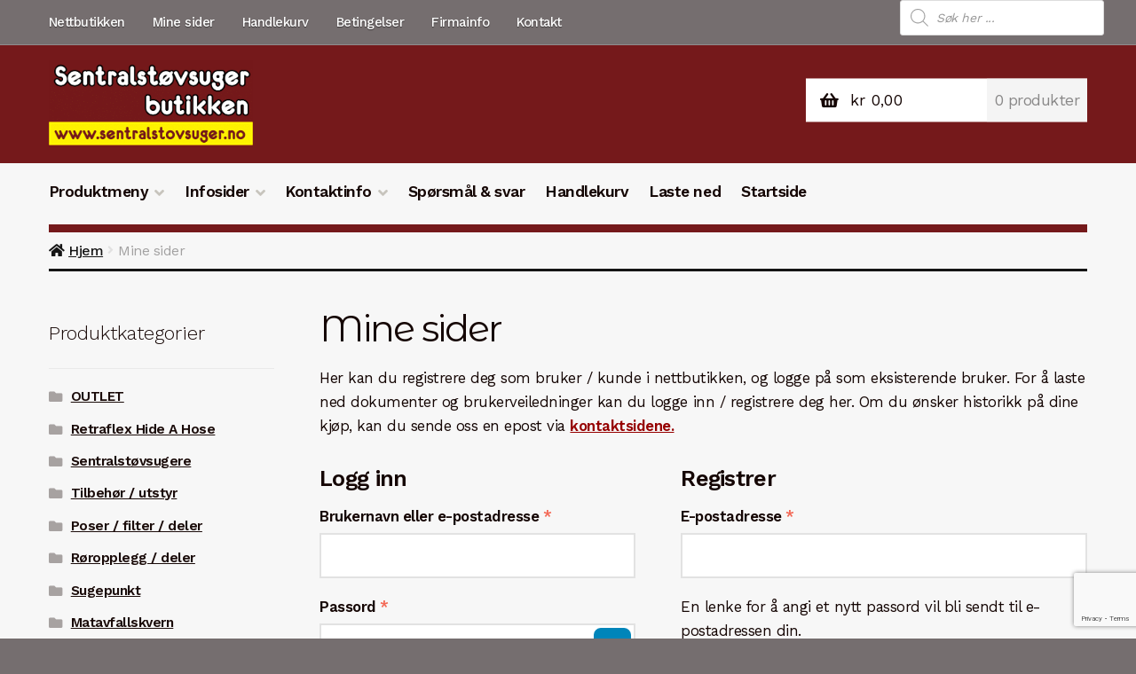

--- FILE ---
content_type: text/html; charset=utf-8
request_url: https://www.google.com/recaptcha/api2/anchor?ar=1&k=6LejwwMqAAAAAMLSv3mJlMIG7b4RFJ-sWZA6k8_g&co=aHR0cHM6Ly93d3cuc2VudHJhbHN0b3ZzdWdlci5ubzo0NDM.&hl=en&v=PoyoqOPhxBO7pBk68S4YbpHZ&size=invisible&anchor-ms=20000&execute-ms=30000&cb=6e1849d4625
body_size: 48914
content:
<!DOCTYPE HTML><html dir="ltr" lang="en"><head><meta http-equiv="Content-Type" content="text/html; charset=UTF-8">
<meta http-equiv="X-UA-Compatible" content="IE=edge">
<title>reCAPTCHA</title>
<style type="text/css">
/* cyrillic-ext */
@font-face {
  font-family: 'Roboto';
  font-style: normal;
  font-weight: 400;
  font-stretch: 100%;
  src: url(//fonts.gstatic.com/s/roboto/v48/KFO7CnqEu92Fr1ME7kSn66aGLdTylUAMa3GUBHMdazTgWw.woff2) format('woff2');
  unicode-range: U+0460-052F, U+1C80-1C8A, U+20B4, U+2DE0-2DFF, U+A640-A69F, U+FE2E-FE2F;
}
/* cyrillic */
@font-face {
  font-family: 'Roboto';
  font-style: normal;
  font-weight: 400;
  font-stretch: 100%;
  src: url(//fonts.gstatic.com/s/roboto/v48/KFO7CnqEu92Fr1ME7kSn66aGLdTylUAMa3iUBHMdazTgWw.woff2) format('woff2');
  unicode-range: U+0301, U+0400-045F, U+0490-0491, U+04B0-04B1, U+2116;
}
/* greek-ext */
@font-face {
  font-family: 'Roboto';
  font-style: normal;
  font-weight: 400;
  font-stretch: 100%;
  src: url(//fonts.gstatic.com/s/roboto/v48/KFO7CnqEu92Fr1ME7kSn66aGLdTylUAMa3CUBHMdazTgWw.woff2) format('woff2');
  unicode-range: U+1F00-1FFF;
}
/* greek */
@font-face {
  font-family: 'Roboto';
  font-style: normal;
  font-weight: 400;
  font-stretch: 100%;
  src: url(//fonts.gstatic.com/s/roboto/v48/KFO7CnqEu92Fr1ME7kSn66aGLdTylUAMa3-UBHMdazTgWw.woff2) format('woff2');
  unicode-range: U+0370-0377, U+037A-037F, U+0384-038A, U+038C, U+038E-03A1, U+03A3-03FF;
}
/* math */
@font-face {
  font-family: 'Roboto';
  font-style: normal;
  font-weight: 400;
  font-stretch: 100%;
  src: url(//fonts.gstatic.com/s/roboto/v48/KFO7CnqEu92Fr1ME7kSn66aGLdTylUAMawCUBHMdazTgWw.woff2) format('woff2');
  unicode-range: U+0302-0303, U+0305, U+0307-0308, U+0310, U+0312, U+0315, U+031A, U+0326-0327, U+032C, U+032F-0330, U+0332-0333, U+0338, U+033A, U+0346, U+034D, U+0391-03A1, U+03A3-03A9, U+03B1-03C9, U+03D1, U+03D5-03D6, U+03F0-03F1, U+03F4-03F5, U+2016-2017, U+2034-2038, U+203C, U+2040, U+2043, U+2047, U+2050, U+2057, U+205F, U+2070-2071, U+2074-208E, U+2090-209C, U+20D0-20DC, U+20E1, U+20E5-20EF, U+2100-2112, U+2114-2115, U+2117-2121, U+2123-214F, U+2190, U+2192, U+2194-21AE, U+21B0-21E5, U+21F1-21F2, U+21F4-2211, U+2213-2214, U+2216-22FF, U+2308-230B, U+2310, U+2319, U+231C-2321, U+2336-237A, U+237C, U+2395, U+239B-23B7, U+23D0, U+23DC-23E1, U+2474-2475, U+25AF, U+25B3, U+25B7, U+25BD, U+25C1, U+25CA, U+25CC, U+25FB, U+266D-266F, U+27C0-27FF, U+2900-2AFF, U+2B0E-2B11, U+2B30-2B4C, U+2BFE, U+3030, U+FF5B, U+FF5D, U+1D400-1D7FF, U+1EE00-1EEFF;
}
/* symbols */
@font-face {
  font-family: 'Roboto';
  font-style: normal;
  font-weight: 400;
  font-stretch: 100%;
  src: url(//fonts.gstatic.com/s/roboto/v48/KFO7CnqEu92Fr1ME7kSn66aGLdTylUAMaxKUBHMdazTgWw.woff2) format('woff2');
  unicode-range: U+0001-000C, U+000E-001F, U+007F-009F, U+20DD-20E0, U+20E2-20E4, U+2150-218F, U+2190, U+2192, U+2194-2199, U+21AF, U+21E6-21F0, U+21F3, U+2218-2219, U+2299, U+22C4-22C6, U+2300-243F, U+2440-244A, U+2460-24FF, U+25A0-27BF, U+2800-28FF, U+2921-2922, U+2981, U+29BF, U+29EB, U+2B00-2BFF, U+4DC0-4DFF, U+FFF9-FFFB, U+10140-1018E, U+10190-1019C, U+101A0, U+101D0-101FD, U+102E0-102FB, U+10E60-10E7E, U+1D2C0-1D2D3, U+1D2E0-1D37F, U+1F000-1F0FF, U+1F100-1F1AD, U+1F1E6-1F1FF, U+1F30D-1F30F, U+1F315, U+1F31C, U+1F31E, U+1F320-1F32C, U+1F336, U+1F378, U+1F37D, U+1F382, U+1F393-1F39F, U+1F3A7-1F3A8, U+1F3AC-1F3AF, U+1F3C2, U+1F3C4-1F3C6, U+1F3CA-1F3CE, U+1F3D4-1F3E0, U+1F3ED, U+1F3F1-1F3F3, U+1F3F5-1F3F7, U+1F408, U+1F415, U+1F41F, U+1F426, U+1F43F, U+1F441-1F442, U+1F444, U+1F446-1F449, U+1F44C-1F44E, U+1F453, U+1F46A, U+1F47D, U+1F4A3, U+1F4B0, U+1F4B3, U+1F4B9, U+1F4BB, U+1F4BF, U+1F4C8-1F4CB, U+1F4D6, U+1F4DA, U+1F4DF, U+1F4E3-1F4E6, U+1F4EA-1F4ED, U+1F4F7, U+1F4F9-1F4FB, U+1F4FD-1F4FE, U+1F503, U+1F507-1F50B, U+1F50D, U+1F512-1F513, U+1F53E-1F54A, U+1F54F-1F5FA, U+1F610, U+1F650-1F67F, U+1F687, U+1F68D, U+1F691, U+1F694, U+1F698, U+1F6AD, U+1F6B2, U+1F6B9-1F6BA, U+1F6BC, U+1F6C6-1F6CF, U+1F6D3-1F6D7, U+1F6E0-1F6EA, U+1F6F0-1F6F3, U+1F6F7-1F6FC, U+1F700-1F7FF, U+1F800-1F80B, U+1F810-1F847, U+1F850-1F859, U+1F860-1F887, U+1F890-1F8AD, U+1F8B0-1F8BB, U+1F8C0-1F8C1, U+1F900-1F90B, U+1F93B, U+1F946, U+1F984, U+1F996, U+1F9E9, U+1FA00-1FA6F, U+1FA70-1FA7C, U+1FA80-1FA89, U+1FA8F-1FAC6, U+1FACE-1FADC, U+1FADF-1FAE9, U+1FAF0-1FAF8, U+1FB00-1FBFF;
}
/* vietnamese */
@font-face {
  font-family: 'Roboto';
  font-style: normal;
  font-weight: 400;
  font-stretch: 100%;
  src: url(//fonts.gstatic.com/s/roboto/v48/KFO7CnqEu92Fr1ME7kSn66aGLdTylUAMa3OUBHMdazTgWw.woff2) format('woff2');
  unicode-range: U+0102-0103, U+0110-0111, U+0128-0129, U+0168-0169, U+01A0-01A1, U+01AF-01B0, U+0300-0301, U+0303-0304, U+0308-0309, U+0323, U+0329, U+1EA0-1EF9, U+20AB;
}
/* latin-ext */
@font-face {
  font-family: 'Roboto';
  font-style: normal;
  font-weight: 400;
  font-stretch: 100%;
  src: url(//fonts.gstatic.com/s/roboto/v48/KFO7CnqEu92Fr1ME7kSn66aGLdTylUAMa3KUBHMdazTgWw.woff2) format('woff2');
  unicode-range: U+0100-02BA, U+02BD-02C5, U+02C7-02CC, U+02CE-02D7, U+02DD-02FF, U+0304, U+0308, U+0329, U+1D00-1DBF, U+1E00-1E9F, U+1EF2-1EFF, U+2020, U+20A0-20AB, U+20AD-20C0, U+2113, U+2C60-2C7F, U+A720-A7FF;
}
/* latin */
@font-face {
  font-family: 'Roboto';
  font-style: normal;
  font-weight: 400;
  font-stretch: 100%;
  src: url(//fonts.gstatic.com/s/roboto/v48/KFO7CnqEu92Fr1ME7kSn66aGLdTylUAMa3yUBHMdazQ.woff2) format('woff2');
  unicode-range: U+0000-00FF, U+0131, U+0152-0153, U+02BB-02BC, U+02C6, U+02DA, U+02DC, U+0304, U+0308, U+0329, U+2000-206F, U+20AC, U+2122, U+2191, U+2193, U+2212, U+2215, U+FEFF, U+FFFD;
}
/* cyrillic-ext */
@font-face {
  font-family: 'Roboto';
  font-style: normal;
  font-weight: 500;
  font-stretch: 100%;
  src: url(//fonts.gstatic.com/s/roboto/v48/KFO7CnqEu92Fr1ME7kSn66aGLdTylUAMa3GUBHMdazTgWw.woff2) format('woff2');
  unicode-range: U+0460-052F, U+1C80-1C8A, U+20B4, U+2DE0-2DFF, U+A640-A69F, U+FE2E-FE2F;
}
/* cyrillic */
@font-face {
  font-family: 'Roboto';
  font-style: normal;
  font-weight: 500;
  font-stretch: 100%;
  src: url(//fonts.gstatic.com/s/roboto/v48/KFO7CnqEu92Fr1ME7kSn66aGLdTylUAMa3iUBHMdazTgWw.woff2) format('woff2');
  unicode-range: U+0301, U+0400-045F, U+0490-0491, U+04B0-04B1, U+2116;
}
/* greek-ext */
@font-face {
  font-family: 'Roboto';
  font-style: normal;
  font-weight: 500;
  font-stretch: 100%;
  src: url(//fonts.gstatic.com/s/roboto/v48/KFO7CnqEu92Fr1ME7kSn66aGLdTylUAMa3CUBHMdazTgWw.woff2) format('woff2');
  unicode-range: U+1F00-1FFF;
}
/* greek */
@font-face {
  font-family: 'Roboto';
  font-style: normal;
  font-weight: 500;
  font-stretch: 100%;
  src: url(//fonts.gstatic.com/s/roboto/v48/KFO7CnqEu92Fr1ME7kSn66aGLdTylUAMa3-UBHMdazTgWw.woff2) format('woff2');
  unicode-range: U+0370-0377, U+037A-037F, U+0384-038A, U+038C, U+038E-03A1, U+03A3-03FF;
}
/* math */
@font-face {
  font-family: 'Roboto';
  font-style: normal;
  font-weight: 500;
  font-stretch: 100%;
  src: url(//fonts.gstatic.com/s/roboto/v48/KFO7CnqEu92Fr1ME7kSn66aGLdTylUAMawCUBHMdazTgWw.woff2) format('woff2');
  unicode-range: U+0302-0303, U+0305, U+0307-0308, U+0310, U+0312, U+0315, U+031A, U+0326-0327, U+032C, U+032F-0330, U+0332-0333, U+0338, U+033A, U+0346, U+034D, U+0391-03A1, U+03A3-03A9, U+03B1-03C9, U+03D1, U+03D5-03D6, U+03F0-03F1, U+03F4-03F5, U+2016-2017, U+2034-2038, U+203C, U+2040, U+2043, U+2047, U+2050, U+2057, U+205F, U+2070-2071, U+2074-208E, U+2090-209C, U+20D0-20DC, U+20E1, U+20E5-20EF, U+2100-2112, U+2114-2115, U+2117-2121, U+2123-214F, U+2190, U+2192, U+2194-21AE, U+21B0-21E5, U+21F1-21F2, U+21F4-2211, U+2213-2214, U+2216-22FF, U+2308-230B, U+2310, U+2319, U+231C-2321, U+2336-237A, U+237C, U+2395, U+239B-23B7, U+23D0, U+23DC-23E1, U+2474-2475, U+25AF, U+25B3, U+25B7, U+25BD, U+25C1, U+25CA, U+25CC, U+25FB, U+266D-266F, U+27C0-27FF, U+2900-2AFF, U+2B0E-2B11, U+2B30-2B4C, U+2BFE, U+3030, U+FF5B, U+FF5D, U+1D400-1D7FF, U+1EE00-1EEFF;
}
/* symbols */
@font-face {
  font-family: 'Roboto';
  font-style: normal;
  font-weight: 500;
  font-stretch: 100%;
  src: url(//fonts.gstatic.com/s/roboto/v48/KFO7CnqEu92Fr1ME7kSn66aGLdTylUAMaxKUBHMdazTgWw.woff2) format('woff2');
  unicode-range: U+0001-000C, U+000E-001F, U+007F-009F, U+20DD-20E0, U+20E2-20E4, U+2150-218F, U+2190, U+2192, U+2194-2199, U+21AF, U+21E6-21F0, U+21F3, U+2218-2219, U+2299, U+22C4-22C6, U+2300-243F, U+2440-244A, U+2460-24FF, U+25A0-27BF, U+2800-28FF, U+2921-2922, U+2981, U+29BF, U+29EB, U+2B00-2BFF, U+4DC0-4DFF, U+FFF9-FFFB, U+10140-1018E, U+10190-1019C, U+101A0, U+101D0-101FD, U+102E0-102FB, U+10E60-10E7E, U+1D2C0-1D2D3, U+1D2E0-1D37F, U+1F000-1F0FF, U+1F100-1F1AD, U+1F1E6-1F1FF, U+1F30D-1F30F, U+1F315, U+1F31C, U+1F31E, U+1F320-1F32C, U+1F336, U+1F378, U+1F37D, U+1F382, U+1F393-1F39F, U+1F3A7-1F3A8, U+1F3AC-1F3AF, U+1F3C2, U+1F3C4-1F3C6, U+1F3CA-1F3CE, U+1F3D4-1F3E0, U+1F3ED, U+1F3F1-1F3F3, U+1F3F5-1F3F7, U+1F408, U+1F415, U+1F41F, U+1F426, U+1F43F, U+1F441-1F442, U+1F444, U+1F446-1F449, U+1F44C-1F44E, U+1F453, U+1F46A, U+1F47D, U+1F4A3, U+1F4B0, U+1F4B3, U+1F4B9, U+1F4BB, U+1F4BF, U+1F4C8-1F4CB, U+1F4D6, U+1F4DA, U+1F4DF, U+1F4E3-1F4E6, U+1F4EA-1F4ED, U+1F4F7, U+1F4F9-1F4FB, U+1F4FD-1F4FE, U+1F503, U+1F507-1F50B, U+1F50D, U+1F512-1F513, U+1F53E-1F54A, U+1F54F-1F5FA, U+1F610, U+1F650-1F67F, U+1F687, U+1F68D, U+1F691, U+1F694, U+1F698, U+1F6AD, U+1F6B2, U+1F6B9-1F6BA, U+1F6BC, U+1F6C6-1F6CF, U+1F6D3-1F6D7, U+1F6E0-1F6EA, U+1F6F0-1F6F3, U+1F6F7-1F6FC, U+1F700-1F7FF, U+1F800-1F80B, U+1F810-1F847, U+1F850-1F859, U+1F860-1F887, U+1F890-1F8AD, U+1F8B0-1F8BB, U+1F8C0-1F8C1, U+1F900-1F90B, U+1F93B, U+1F946, U+1F984, U+1F996, U+1F9E9, U+1FA00-1FA6F, U+1FA70-1FA7C, U+1FA80-1FA89, U+1FA8F-1FAC6, U+1FACE-1FADC, U+1FADF-1FAE9, U+1FAF0-1FAF8, U+1FB00-1FBFF;
}
/* vietnamese */
@font-face {
  font-family: 'Roboto';
  font-style: normal;
  font-weight: 500;
  font-stretch: 100%;
  src: url(//fonts.gstatic.com/s/roboto/v48/KFO7CnqEu92Fr1ME7kSn66aGLdTylUAMa3OUBHMdazTgWw.woff2) format('woff2');
  unicode-range: U+0102-0103, U+0110-0111, U+0128-0129, U+0168-0169, U+01A0-01A1, U+01AF-01B0, U+0300-0301, U+0303-0304, U+0308-0309, U+0323, U+0329, U+1EA0-1EF9, U+20AB;
}
/* latin-ext */
@font-face {
  font-family: 'Roboto';
  font-style: normal;
  font-weight: 500;
  font-stretch: 100%;
  src: url(//fonts.gstatic.com/s/roboto/v48/KFO7CnqEu92Fr1ME7kSn66aGLdTylUAMa3KUBHMdazTgWw.woff2) format('woff2');
  unicode-range: U+0100-02BA, U+02BD-02C5, U+02C7-02CC, U+02CE-02D7, U+02DD-02FF, U+0304, U+0308, U+0329, U+1D00-1DBF, U+1E00-1E9F, U+1EF2-1EFF, U+2020, U+20A0-20AB, U+20AD-20C0, U+2113, U+2C60-2C7F, U+A720-A7FF;
}
/* latin */
@font-face {
  font-family: 'Roboto';
  font-style: normal;
  font-weight: 500;
  font-stretch: 100%;
  src: url(//fonts.gstatic.com/s/roboto/v48/KFO7CnqEu92Fr1ME7kSn66aGLdTylUAMa3yUBHMdazQ.woff2) format('woff2');
  unicode-range: U+0000-00FF, U+0131, U+0152-0153, U+02BB-02BC, U+02C6, U+02DA, U+02DC, U+0304, U+0308, U+0329, U+2000-206F, U+20AC, U+2122, U+2191, U+2193, U+2212, U+2215, U+FEFF, U+FFFD;
}
/* cyrillic-ext */
@font-face {
  font-family: 'Roboto';
  font-style: normal;
  font-weight: 900;
  font-stretch: 100%;
  src: url(//fonts.gstatic.com/s/roboto/v48/KFO7CnqEu92Fr1ME7kSn66aGLdTylUAMa3GUBHMdazTgWw.woff2) format('woff2');
  unicode-range: U+0460-052F, U+1C80-1C8A, U+20B4, U+2DE0-2DFF, U+A640-A69F, U+FE2E-FE2F;
}
/* cyrillic */
@font-face {
  font-family: 'Roboto';
  font-style: normal;
  font-weight: 900;
  font-stretch: 100%;
  src: url(//fonts.gstatic.com/s/roboto/v48/KFO7CnqEu92Fr1ME7kSn66aGLdTylUAMa3iUBHMdazTgWw.woff2) format('woff2');
  unicode-range: U+0301, U+0400-045F, U+0490-0491, U+04B0-04B1, U+2116;
}
/* greek-ext */
@font-face {
  font-family: 'Roboto';
  font-style: normal;
  font-weight: 900;
  font-stretch: 100%;
  src: url(//fonts.gstatic.com/s/roboto/v48/KFO7CnqEu92Fr1ME7kSn66aGLdTylUAMa3CUBHMdazTgWw.woff2) format('woff2');
  unicode-range: U+1F00-1FFF;
}
/* greek */
@font-face {
  font-family: 'Roboto';
  font-style: normal;
  font-weight: 900;
  font-stretch: 100%;
  src: url(//fonts.gstatic.com/s/roboto/v48/KFO7CnqEu92Fr1ME7kSn66aGLdTylUAMa3-UBHMdazTgWw.woff2) format('woff2');
  unicode-range: U+0370-0377, U+037A-037F, U+0384-038A, U+038C, U+038E-03A1, U+03A3-03FF;
}
/* math */
@font-face {
  font-family: 'Roboto';
  font-style: normal;
  font-weight: 900;
  font-stretch: 100%;
  src: url(//fonts.gstatic.com/s/roboto/v48/KFO7CnqEu92Fr1ME7kSn66aGLdTylUAMawCUBHMdazTgWw.woff2) format('woff2');
  unicode-range: U+0302-0303, U+0305, U+0307-0308, U+0310, U+0312, U+0315, U+031A, U+0326-0327, U+032C, U+032F-0330, U+0332-0333, U+0338, U+033A, U+0346, U+034D, U+0391-03A1, U+03A3-03A9, U+03B1-03C9, U+03D1, U+03D5-03D6, U+03F0-03F1, U+03F4-03F5, U+2016-2017, U+2034-2038, U+203C, U+2040, U+2043, U+2047, U+2050, U+2057, U+205F, U+2070-2071, U+2074-208E, U+2090-209C, U+20D0-20DC, U+20E1, U+20E5-20EF, U+2100-2112, U+2114-2115, U+2117-2121, U+2123-214F, U+2190, U+2192, U+2194-21AE, U+21B0-21E5, U+21F1-21F2, U+21F4-2211, U+2213-2214, U+2216-22FF, U+2308-230B, U+2310, U+2319, U+231C-2321, U+2336-237A, U+237C, U+2395, U+239B-23B7, U+23D0, U+23DC-23E1, U+2474-2475, U+25AF, U+25B3, U+25B7, U+25BD, U+25C1, U+25CA, U+25CC, U+25FB, U+266D-266F, U+27C0-27FF, U+2900-2AFF, U+2B0E-2B11, U+2B30-2B4C, U+2BFE, U+3030, U+FF5B, U+FF5D, U+1D400-1D7FF, U+1EE00-1EEFF;
}
/* symbols */
@font-face {
  font-family: 'Roboto';
  font-style: normal;
  font-weight: 900;
  font-stretch: 100%;
  src: url(//fonts.gstatic.com/s/roboto/v48/KFO7CnqEu92Fr1ME7kSn66aGLdTylUAMaxKUBHMdazTgWw.woff2) format('woff2');
  unicode-range: U+0001-000C, U+000E-001F, U+007F-009F, U+20DD-20E0, U+20E2-20E4, U+2150-218F, U+2190, U+2192, U+2194-2199, U+21AF, U+21E6-21F0, U+21F3, U+2218-2219, U+2299, U+22C4-22C6, U+2300-243F, U+2440-244A, U+2460-24FF, U+25A0-27BF, U+2800-28FF, U+2921-2922, U+2981, U+29BF, U+29EB, U+2B00-2BFF, U+4DC0-4DFF, U+FFF9-FFFB, U+10140-1018E, U+10190-1019C, U+101A0, U+101D0-101FD, U+102E0-102FB, U+10E60-10E7E, U+1D2C0-1D2D3, U+1D2E0-1D37F, U+1F000-1F0FF, U+1F100-1F1AD, U+1F1E6-1F1FF, U+1F30D-1F30F, U+1F315, U+1F31C, U+1F31E, U+1F320-1F32C, U+1F336, U+1F378, U+1F37D, U+1F382, U+1F393-1F39F, U+1F3A7-1F3A8, U+1F3AC-1F3AF, U+1F3C2, U+1F3C4-1F3C6, U+1F3CA-1F3CE, U+1F3D4-1F3E0, U+1F3ED, U+1F3F1-1F3F3, U+1F3F5-1F3F7, U+1F408, U+1F415, U+1F41F, U+1F426, U+1F43F, U+1F441-1F442, U+1F444, U+1F446-1F449, U+1F44C-1F44E, U+1F453, U+1F46A, U+1F47D, U+1F4A3, U+1F4B0, U+1F4B3, U+1F4B9, U+1F4BB, U+1F4BF, U+1F4C8-1F4CB, U+1F4D6, U+1F4DA, U+1F4DF, U+1F4E3-1F4E6, U+1F4EA-1F4ED, U+1F4F7, U+1F4F9-1F4FB, U+1F4FD-1F4FE, U+1F503, U+1F507-1F50B, U+1F50D, U+1F512-1F513, U+1F53E-1F54A, U+1F54F-1F5FA, U+1F610, U+1F650-1F67F, U+1F687, U+1F68D, U+1F691, U+1F694, U+1F698, U+1F6AD, U+1F6B2, U+1F6B9-1F6BA, U+1F6BC, U+1F6C6-1F6CF, U+1F6D3-1F6D7, U+1F6E0-1F6EA, U+1F6F0-1F6F3, U+1F6F7-1F6FC, U+1F700-1F7FF, U+1F800-1F80B, U+1F810-1F847, U+1F850-1F859, U+1F860-1F887, U+1F890-1F8AD, U+1F8B0-1F8BB, U+1F8C0-1F8C1, U+1F900-1F90B, U+1F93B, U+1F946, U+1F984, U+1F996, U+1F9E9, U+1FA00-1FA6F, U+1FA70-1FA7C, U+1FA80-1FA89, U+1FA8F-1FAC6, U+1FACE-1FADC, U+1FADF-1FAE9, U+1FAF0-1FAF8, U+1FB00-1FBFF;
}
/* vietnamese */
@font-face {
  font-family: 'Roboto';
  font-style: normal;
  font-weight: 900;
  font-stretch: 100%;
  src: url(//fonts.gstatic.com/s/roboto/v48/KFO7CnqEu92Fr1ME7kSn66aGLdTylUAMa3OUBHMdazTgWw.woff2) format('woff2');
  unicode-range: U+0102-0103, U+0110-0111, U+0128-0129, U+0168-0169, U+01A0-01A1, U+01AF-01B0, U+0300-0301, U+0303-0304, U+0308-0309, U+0323, U+0329, U+1EA0-1EF9, U+20AB;
}
/* latin-ext */
@font-face {
  font-family: 'Roboto';
  font-style: normal;
  font-weight: 900;
  font-stretch: 100%;
  src: url(//fonts.gstatic.com/s/roboto/v48/KFO7CnqEu92Fr1ME7kSn66aGLdTylUAMa3KUBHMdazTgWw.woff2) format('woff2');
  unicode-range: U+0100-02BA, U+02BD-02C5, U+02C7-02CC, U+02CE-02D7, U+02DD-02FF, U+0304, U+0308, U+0329, U+1D00-1DBF, U+1E00-1E9F, U+1EF2-1EFF, U+2020, U+20A0-20AB, U+20AD-20C0, U+2113, U+2C60-2C7F, U+A720-A7FF;
}
/* latin */
@font-face {
  font-family: 'Roboto';
  font-style: normal;
  font-weight: 900;
  font-stretch: 100%;
  src: url(//fonts.gstatic.com/s/roboto/v48/KFO7CnqEu92Fr1ME7kSn66aGLdTylUAMa3yUBHMdazQ.woff2) format('woff2');
  unicode-range: U+0000-00FF, U+0131, U+0152-0153, U+02BB-02BC, U+02C6, U+02DA, U+02DC, U+0304, U+0308, U+0329, U+2000-206F, U+20AC, U+2122, U+2191, U+2193, U+2212, U+2215, U+FEFF, U+FFFD;
}

</style>
<link rel="stylesheet" type="text/css" href="https://www.gstatic.com/recaptcha/releases/PoyoqOPhxBO7pBk68S4YbpHZ/styles__ltr.css">
<script nonce="hZvnYl9y7pzXb0GJ7Oduog" type="text/javascript">window['__recaptcha_api'] = 'https://www.google.com/recaptcha/api2/';</script>
<script type="text/javascript" src="https://www.gstatic.com/recaptcha/releases/PoyoqOPhxBO7pBk68S4YbpHZ/recaptcha__en.js" nonce="hZvnYl9y7pzXb0GJ7Oduog">
      
    </script></head>
<body><div id="rc-anchor-alert" class="rc-anchor-alert"></div>
<input type="hidden" id="recaptcha-token" value="[base64]">
<script type="text/javascript" nonce="hZvnYl9y7pzXb0GJ7Oduog">
      recaptcha.anchor.Main.init("[\x22ainput\x22,[\x22bgdata\x22,\x22\x22,\[base64]/[base64]/[base64]/[base64]/[base64]/[base64]/KGcoTywyNTMsTy5PKSxVRyhPLEMpKTpnKE8sMjUzLEMpLE8pKSxsKSksTykpfSxieT1mdW5jdGlvbihDLE8sdSxsKXtmb3IobD0odT1SKEMpLDApO08+MDtPLS0pbD1sPDw4fFooQyk7ZyhDLHUsbCl9LFVHPWZ1bmN0aW9uKEMsTyl7Qy5pLmxlbmd0aD4xMDQ/[base64]/[base64]/[base64]/[base64]/[base64]/[base64]/[base64]\\u003d\x22,\[base64]\x22,\x22KMOxPUDDiyFSw4NawrzDusKPVVrCnHB1MMOBwqDDiMObXcO+w5fCtknDox8vT8KEZyFtU8KcY8Kkwp4Nw5EzwpPCk8Kdw6LClEcYw5zCkmFbVMOowoACE8KsBUAzTsOqw7TDl8Okw5nCg2LCkMK6wofDp1DDmHnDsBHDs8K0PEXDhQjCjwHDuDd/wr1Swo92wrDDrz0HwqjCmUFPw7vDghTCk0fCqwrDpMKSw6Qlw7jDosK3PgzCrn/DpQdKB2jDuMORwo3ChMOgF8Kzw7cnwpbDpT43w5HCg0NDbMKuw4fCmMKqJ8KawoI+wqXDusO/SMKWwqPCvD/CosO7IXZlGxV9w6XCqwXCgsKMwq5ow43ChsKhwqPCt8KMw4s1Kh4UwowGwplZGAope8KyI3LCpwlZc8ONwrgZw5dVwpvCtzXCoMKiMHrDtcKTwrBEw480DsOHwp3CoXZIC8KMwqJ2VmfCpANMw5/DtwXDpMKbCcK5CsKaF8OLw4Iiwo3ChMOEOMOewrfCiMOXWlwNwoYowp7DrcOBRcOMwqV5wpXDl8KewqUsZk/CjMKESsOiCsO+W1lDw7V4T201wpLDicK7wqhtbMK4DMO3AMK1wrDDtHTCiTJaw6bDqsO8w6vDoTvCjmQpw5Ume2bCtyN/[base64]/JcOkeFQzwr7Cqko/[base64]/[base64]/[base64]/CuMKxw4zCncKaw48ZwpjCg8OqwpwxJT9KVHg5bxfCqzBJGE4Hfi5SwqUyw4JMb8OIw5oUOT/DocO+IsK/wrBHw5APw6fCgMKkZihtJUrDiRU1wo7Djl8Mw5zDgsOzScKzKxzDl8OaeUTDkGgpd2/DgMKew7oTQsOsw4E1w7BrwpdRw6DDrcKTVMOZwrMjw4pxRsOMPsKCwrnDgsKlDDV2w7TCmyggaF4iVcKsPmJXwrfDgQXCvQlCE8KKXMKxMSDCtXHCiMKEw6PCicK8w6s8JADCsUJzw4d/[base64]/w4N5wrYbwqXCmsKfJsOlI15tKsKJwrR9HsOFw7XDmcKsw4dyDsOHw5FYLVtUd8OKZGHCisOuwrZnw7x7w4XDv8OLCMKAYnnCvcO8wqwYPsK/[base64]/[base64]/DpsKPP3McSsOVw4fDmQzChcKCwo7Cgh3Ck0cbw5fDpcOJfMKgw7LDucO9w43CnhjCkS4WYsOaU3zDk1DDhzRaHcKZBmxew59LTC1jJMOVwo3CnsK6ZMK8w6PDvFQ4wrQJworCsz/DjcOqwoUxwonDhDTDozzDlV1UWcOxAk/CkBfDiAfCsMO2wrgow6LCnMOTKyLDsgt/w7xETsKIE0vDlgImWlnDi8KBdWl2wq1Gw5RVwqkiwpFmQ8O1AcOaw6VAwq80KcOya8OTwpdIw6bDoVt3wrp/wqvDnsKCw4bCmDZ1w67Dv8K7BsKPw6jCpMOxw4oBU3MZB8OUasOLNQ4QwooeUMOPw6vCr0wHGwDDhMKEwr5RacKjQm3CtsKnElwpwqt1w5XCk1HDk1ITAxTDmcO9LcKqwp5bcTBERiUGRcO3wroRA8OLKsOWbhR/w5jDmMKrwqlXGkXCvDvCo8KtKh07Q8KXCznDnH3CmXorVwVswq3CmcK3wqnDh03DqcOqwpAuDsK+w7vCnHfClMKLMsKZw6MwIMKxwonDul7DthTCr8KiwpPCrgjDjsKGQsO/w4rCsGErHsK3wpthScOBXjFzTMK3w7YbwpFEw6HDsGQFwoTDuWlEdCQYLMKoIhUeCnrCp11RSgJTJTAPZTzChg/DsQ3CiSvCmMK9KTbDsz/Di1Vkw5fCmylVwp11w6DDr3PDi3dPSGnChEZTwq/DokDCpsOeZWzDi1Jqwo57KX/ClsKJw7BzworDvxEEKlgOwo8/DMOYQHPDqcOzw54VZsKGJ8K5w4gwwpVYwrsfwrLCh8KNWBjCpB/Cn8O/fsKGwrwCw6jCksOTw5TDkAvDn3LDlyUsGcKQwqxrw5s1wpBUVMOtBMOgwq/DpMKsRw3CtgLDpcKjw6TDtWHCp8Kaw59+wol6wokHwql2dcORZXHCpsOzRX8KGsKnwrYCagM/w4Ydwp3DrnRmWMOTwrY8w7h5OcKeV8KQw47Dh8KmbCLCigjCmHbDo8OKFcKzwrclGATCljrCrcKIwp7ChsOWwrvCqC/CgsKRwqbDq8ONw7XCkMO6EsOUW04rax/ChcOZwpjDgDoSAzdqGcOZOgE4wrLDqmbDoMObwojDhcOMw5DDiiHDgSU0w5vCkEXClGcywrfCisKuJMOKw4fCjMOiwpxNwodXwozCnW0OwpRvw6NoJsKUwpLDjMK/MMKwwpPDkBzClcKrw4jCn8OuZSnCtcObw7hHw6tKw7F9woQaw77DqU7ChsKKw5jDicKsw4HDmsOjw49Cwo/DsQvDkF4ZwrvDqwLCnsOqVAVbDxXCo23CmitRNFVtwp/CgMKRwr3DnMK/[base64]/[base64]/w6rCtFrCgCzCmsOkw4DCuMK5UQTDijTCriNxwrYVw4heMgkmwqDDhsK+BnZqXsONw7NXGFYmwpZ/BTnCu3R8dsOwwoMnwpVbB8OSZ8OsaR0vw4/CggxMLScDWcK4w4UGcMKbw6jDogIUwr3ClcKsw5tdwpA8wpfClsKJwrPCqMOrLnHDpcKswoNrwod5wpUiwp8EacOKc8OgwpBKw79DaRLCiz/ClcK6VMOUbh8awpRLYsKffirCiB8PTsOIJ8KLacOSesOMw7jCqcKYw4/DnsO5OsOPXMKXw4bCuX9hwoXDgS7CtMKzSWTCkwshHcOWYcOuwr/CiSs0ZsKON8O5wodUDsOUUB9pf3zCkxojw4fDucKGw4h9wp0SMmE8AGDDhhPDncOgw4V7aEhBw67DvDLDrlliMQUfU8OVwrhiNjxeLcOrw6/DpcO5W8K5w7x5B3QLEsOvw5kNBMO7w5jCnsOWLsODBQJawqLDpFvDhsO/IgzCoMOlSm4Jw47CjnvDv2XDhnM/wrFGwqwow61twpnCpCTCvnDCkyh6wqYmw4gxwpLDiMK3wojDgMONEgnCvsOoVx5cw7V1wqI4wq5aw4hWFihkwpLDv8OTw7rDjsKXwr8nKUB2wosAZk3CvcOQwpfCgcK6wpgGw5csIVdnIi83SwJVw5xgwp/Ch8K7wrbCg1XDp8KQw4jChmJjw7BEw7Fcw6vDhRzDn8KCw47CrMOOw4HDoiYdTcO5C8OEw6AKcsKTwrHDvcO1FMOZd8KcwqLCu1kpwq9dw7vDhcKnCMOpMEnCv8OGwrdhw5nDnMOYw73DomQyw5/Dv8OSw6h0woTCtkxgwqVQHcO1wo/CkMOGPQXCpsO2w4k7GMO6XcOCw4TDp1TDpHsDwo/[base64]/[base64]/[base64]/wr/CgcKNUcOswr9Yw4NCwqTDkMKGwpHDu8Kxwo/DssKNwonCvXh/[base64]/Dt0pIwr1JPHDDsHvCpMKgG0diw70OFsKSwoMyUcKyw48WO2LCv1PDpBVRwrDDkMKMwrk5w5VdNBnDvsOzw5XDq0kQwq/[base64]/wrIQw68eQA/[base64]/Di8KswrZxXHbDh2A+w6Vyw6DDhC03w7IxYGFgZR7Cq3ElWMKLIsKnwrVWY8OvwqLCh8OKwpV0DVPCmsOPw4zDk8KTBMK9Ly45Ozchwrdaw4EEw41Hwp/CnzTCicKXw4sMwrYkJsOPOS3DrjVewprCicO5wp/CrQDCmUcwd8KuRsKuD8OPR8KVCWTCuikuZD0eQk7DqDlgw5DCjsO0S8KVw54uQsKbI8KjEMOAVgkyG2RCNirDt00NwrB/w5nDq3NPWsK0w7nDtcOVG8Kcw55tIlBNFcOkwpbCvDbDqSzChMOETGFpwqY/wrZpJsKyUTzCrsOyw6rCuQXDolg+w6vDk0DDrQrCgBwfwr3DqsK7wqFCwqsYV8KLN3/DqsKlPMOrwrXDi08fwqfDjsOCEDs+AcOwfkgtT8KHQ0nDm8KPw7XDnWZCEzQGw6zCrMOsw6ZIwqnDoHrCoXVhw5/ChitJwq9MYhQoYmfCscKyw53CicKfw6MJMATChQR4wp9BHsKrXsOmwpnClBdWQhjCvz3DkVEzw6o/w4HDkSZkUE5aOcKkw61bw5JewoENwr7Dl2HCuyPCqsK/[base64]/Di3dmVMO2w4dxw6DCiMODd8OUw5/DlsK6w7UZIi/[base64]/wolow79Rw4YBBwMqJlbCpTDCusOSIBUtw4zCicOmwpDCoDNlwpM8wq/DpE/[base64]/CtSYpw7EyNgrDiMKrwojDhMKOwrLDmFBaw7vCtMKSNcOsw78Dw4g1FMOgw6VLGMO0wqDDjVHDjsKnw7/[base64]/CncK/[base64]/ITPDviNXwotmDsOww48swpVJbkrDnMOxUcO3wrBBSw0zw7DCrMOHJwbCucOQw5/DmwvCu8KADCIOwr9gw5ZDVcOEwrVoRV/[base64]/Dv0DDscKdG1DDjX1TSkcYw43CrBHCoMKcwpzDiEJqwpAfw7lcwoUeTmbDoAjDscKSw67DkcOwaMO5Wzl/PS3DgMKTQhzDsQhQwpzCpnwRwosvIwdWRg16wobCiMKyOSN/wp/DlVVkw5ASwqbCq8OcdXDDtMKcwpjCkUzDnQd9w6fCnMKHLsK5wqnDjsOSw5hxw4FjOcOcVsKIH8Ouw5jCmcKTw5TCmnjCixPCr8OzZMKpwq3CsMK/XMK/wrktHmHCqQnCmjZRwpnCnkxlwrrDt8KUGcOsQcKQL2PDjDfCiMO/O8KIwoRPw7fDscKmwo/DkRMQPMOkFHrCr2rCjHjColLDoG0Nw7kYX8KdwozDhcK/[base64]/Dl1dibjhHS8K/[base64]/wpAEEMKlwpdWwoPCpWrDmcKXE0fCnjwCdsO4KXzDvio/PUNYYMKCwrDCrsK5w7hRM0XCtsK1VAJnw7MQC1nDj23DlMKPa8KTecOFU8KXw4zCkwnDl1HCnsKAw7lBw697IcOgwr3CqR3DihLDuFPDh3LDiinCh2HDmiYcX1jDvz4kZQ4CFMKvZhfDusOWwr/DpMOCwp1Ew6kaw5vDhXTCrHNeUcKPHjU8ZyXCl8O3MTrCv8OMwrPDuyBBHFrCj8KXwqdnWcK+wrRfwpEXIsOKSRg2PsObw5dgT2E8w60ydcKzw7ErwpRjJcOZQC/DvcKdw4gkw4vCocOqCcKDwqtXesKNSljDmmXCiUHCnnlzw5QefQdNIybDmAMzN8O0wpsew7rCkMO0wo7CswswFsOTRcOBWVlxFMOwwoQ8wr3DtjVRwr4rwqBLwp7Crg5WIUlXHcKDwr/[base64]/CpsOgK1x8KcKCBMOfAcKyw5XDv8OJwoRaVsOxLMOnw644M3DDtcKDUFzCrA9Dwok0wqpqGX7DhWVQwp8QSBHCryjCocOPwrQEw4pWK8KbCMK8f8OjN8Ofw6HDjcODw5HCpkQ7w5E6DnM5UE0+KcKUT8KrBMK7fMOPVSoCwoAewqfCtsKrM8O/OMOjw41bOMOmwqoiw6PCvsKdwrgQw4UywqjDnzkSQCfDq8OXJMK9wqvDn8OMNcOnJsKWNmzCscOow5fCoBMnwobCssOsaMOMw5MGXMOvw5rCuyZBOn4JwqQHczjChlZiw7zCvsKTwp0hwqXDr8ONwpfCrcKxEm/Ck3LCvh3DocKGw7JFdsK2c8KJwo06FjzChVnCiVMQwpRBBh/Ck8KKwpvDhjZ1W35bwpAYwoVGwqM5Z3HDkhvDoHdawoBCw4sZw55hw5TDolbDjMKMwrjCp8KgKD0+w7LDrQ/DssKXwoDCliPCvWkVTCJgw7DDrx3DkyJKaMOQbsOtw7cWOMOUwozCmsOuJMKAAGJkKyIRTcKIQcK7wq9TGWjCn8OTwpMHJyMkw4AAdhLCqjDDjH1/wpbDvcKgNnHCqTMuX8KyPsORw5vDthUSw6lyw67CvDNdCMO/wq/CgMOjwpHDpcKiwpx/JMKCw58bwqrDuTtGXWUJIMKCwovDiMOPwpnCkMOhJmgcV1ZCLsK/wo9Ww452wqzDucKFwpzCoWdOw7BTw4PDhMOow4PCo8KfBDdiwrg2P0c1w67DvkVHwrdaw5zCgsKvwoZhBVsOMsOYw5NzwroWaTVGc8Ojw7EPPHY+YQ7CgEbDjEInwo/CgALDh8O2IGpIZ8KvwoPDsTzCvggGGh3Dg8OKwrsRw7l2JMK2w73DvMKUwqrDucOowoHCpcKvCsOfwo/Csw/CicKlwppUVcKGJnt0wofCiMOdw7HCmCTDojNJw7fDkEsaw55mw6DCnMO8GyHCn8OJw7IIwoLCiUkJRjLCtk3DscOpw5/CocK4CsKew6t1AMOKw6DDksOrTC3CkA7CsGxXwqbDmgLCpsK5BzlcBWXCpMO0fcKRcy7CpyjCnsOPwpNVwqTCrBbDt2h1w4rDo1zCsHLDrsOWUsK3wqzDgFg+CkTDqE8/LMOjYcO2VXVsIXjDvAk/UUPDiRsqw7lXwonDtsKpNMO/wprDn8OuwqnCvHZ7FcKDblLChAIVw6PCg8KrUH4kZ8KGwpgLw68wAh7DgMKxdMK8cl/[base64]/VMKVwp3CpMO+wqkPfhdmw4nCj8KkMcOhwpA3UVjDvl7ChMOYXcO7J28WwrrDmsKPw6EYZ8KAwoYGFcOOw4lBBMO4w4RJe8K0SQ04wphqw4TCo8KMwq7Di8KsCcOKwoHDnVBCwqbDk3TCo8OIIcK/KcOFwpYbE8OiA8KLw7BzFcOFw5bDjMKJG2kbw7BFL8OGwrpEw5FYwqnDkAXDgkHCpsKQwrfCg8KJwovCnRTClcKNwqrCu8OCQcOBdDkvH0pPFFbDmVoiw5bCon3CvcOCYQEXKMOTXhbDoxfCvE/DkcO2ZsKqSgHDgsKRZwHCgMOFBsOSaEfDtXXDpwPDpUllcMKiwrh0w6DCvcKOw7rCmljClXo1IgYIa0xaDMOwBjhFwpLDhcKNCnwdPsOwcXxow6/CscOnwpV3wpfDpmTDln/CncKNMz7DkmoZT2N5fgttw7Ekwo/[base64]/wrZrQMKnwqQTwr3DiDHDlSjDjlBfTDfCt8K3w4DDs8O2RwzDrH3ChmLCvS/CjsOsS8KOD8OvwqZtBcKOw6hEacOiwqQyMcOyw4dgYih8cnjDqsOsEgDCr37DgkDDoynDkmBuL8KsRAQAw4LDo8KMw5RgwqhaIcO8R23DlCHCksO2w45GbWbDuMOuwpk+asOgwqnDqcKBb8OPwrjCvgk2wp/DqkZmB8OZwpbCl8KIJMKwN8OPw6pZfsKkwppEUMOawpHDszrCkcKGI3nCrsKXU8KjOsOBw4HCocO5aHnCuMOVwpLDssKBQsOjw7rDvcOZw6F5wog1EhYZw6BZSUJsRyHDgCHDp8O3HsK/WMOzw70uLsOHPMKRw4IFwoPCk8Knw7fDq1DDpsOoSsKsWzFXRUXDvsOXLsKUw6DDlsKSwpN2w77Dsi07CFTCtikeXncAI3c/w5sRKMORwrRADwTCvTPDlMOMwpJSwoxBOMKQM3bDrgdyKsK+YkECw5XCsMKTM8KVWyZZw7lrTFPCi8OKbC7DshhswrDCiMKvw6oYw53DosOdfMO2b3jDiXDCnMOGw5vChX4AwqDChsOWwoXDohs8wrd6wqAvG8KQEsKxw4LDkExNw5gdwojDqQ8Jw5vDi8KHY3/CvMOND8OyLSA4GVbCuAtswpzDlcOCWMKKwoTClMOYVRoOw7Mew6AOSsKmIsO1FGkcH8ORDXEsw4xQBMKgw6DDjg88V8OTRsOVD8OHw4JawqEQwrPDqsOLw5vCuAsHa2vCkcKLwpgww6sqRT/DuEDCssKKDifCuMK8w4rCmMOhw5DDsBAQfnoTw40Hwo7DvcKLwrAhJ8Otwo/DmAJdwpDCt1XDnn/DvcKaw5kywqY9PmFIwrFDB8KZwrI9QmjCrxHCoDR5w5dHwppkEW/Dth/Du8OOwqdmMsKGw6/CucOnLAcAw4RmYR08w6YlO8KVw51/wo5+wrkiVcKaIsO0wpp8AWF/VyrCjgEzK0fDkMODKMKbGsKUAcK+MzMNw7g6KwfCmSvDksK+w6vDo8KbwpR/P1TCrcOxKEnDmTlhO358PMKDEsK2ecK/w4nCoxjChcOBw5XDhx1AORwJw5XDn8KWdcOuXMKcwoAbwpXCgcKQX8KCwr8kw5bDnRoDOTt9w5nDiUEqF8O8w5MMwoLDoMO5ZCp+FsKvPAvCm0zDvMOLJsKJIz/[base64]/DsMOqesKCSsONJk0vw4htwqQSFMKRw43DkDfDgydDAMKXIcK/wq7CvcKtwoXChcOpwp3CrMKKZ8OEJiIkKMK/[base64]/V8K6wqcOFxfDsyVpwqPDq3lzTcK/b8OmUBvCgsOsFsOzecKlwrtow5zClV7CqsKrd8KwcMOlwqMUGMOow7REwqHDgcOHL0Amf8K4w7tIdsKYXGjDj8O8wrBiQ8OYw7bCjAHCiBQ9wrl3wqp5bsKNfcKJOijDgF9+ccO8wpnDjMKvw7bDvsKHwofDgwDChF3CqsK1wp3CnsKYw5/[base64]/Cj2x0w6/[base64]/DtBE4w5IRwq9OQnXDsSwYw5jDm8O3C8KEw45nOwszLxjDscOBPVnCtMKuBVdcwrHCm09Iw63DrsOUTMKEw7nCm8KpcFkZdcOMw7g3AsKWeFt6P8OCw7DDkMOHw7fCnsKOC8KwwqIyN8K6wpnCuC7Di8OBPTTDmSpCwpVQwr/Dr8O5wq5QHjnDk8OaVU90OVRbwrDDvFdjw7vCpcKtRMOhNll9w5JJRMK0w53CnsK1wqrCjcOWbWJXPjZdBXE3wrjDlmUfZ8OSwrIQwo8/[base64]/[base64]/U0jDrW/[base64]/CjhRkGFXDlcKPeV7CrsKMwq0Ow67CqRfDkHXCv1PCpgnCm8ODUMKKUsOVTcOzBMKrS2wYw5gVwq8tXsOKP8O6LhoNwqzCusKkw73DtDpAw4c/[base64]/CmMORH8K0w4rClMO6wrgCdBjCvMKzw77Cg8OlAl7Dm8OlworDgMKIKyTDszwBw7RaZ8K9w6TDvRxYwrgGdsO+WUIIemdOwozDkm0tLcO1NcOAOkRjSmB0acO2w7bCgcOiLMKqenFyHWPCsX03cjLCpsKDwqTCj33Dm1/DnMOVwrzCjwbDiwfCn8OJGcKWD8KawozCucO7YsONP8OTw7PCpQHCuVfCkWk+w7TCqcONHlBowpHDjgMvw5w2w61qwpZMC1U9wqpXw5plQnlRKFDCn3HDr8O9KwkvwrRYYFLCuS0zVsKJRMObwq/CtnHCm8Kiw7bDnMOfQsOhGQjCsg48w4DDpBfCpMOSw5k5w5bCpsK9F1nDqjIew5HDnyRNIxvDhsOKw5oyw5/ChEcdJsK4wr1IwqrDlcKhwrjDvn8Nw7nClMKOwrpTwphBH8K0w6nCucO5DMOpNMOvwpDCjcKbw5thw7bCq8KXw49Sc8KYZ8OfG8Kaw4fCo17DgsOhdSnCj0nDq1VMwqfDicKSUMO/wpsxw5s/Y3hPwqMhJsOBw4hMZUERwrMWwqrDpWbCmcOMLE4cwoPCpxVoI8O1wozDtMOawpnCoXDDs8KvUThDwq/Dsm18HsOvwoVOwpPCosOzw7pCw6RhwofCj0FMcGvCmMOvDi1Fw6LCoMKSGBtiw63CtWbCkRkLGA/[base64]/Dp3ZRccKcG3QiaAJsVMKTG8Ovw57CvADCvcKGw5JjwqXDkTXDjMO7esOBDsOoKy9ZeFBYw6UNSCHCscKxC3s6wpTDo3pxa8OzemzDkzHDrC0DB8OjMw7DjcONwoTCvkYfwqvDq1RvIcOhd0FncHbCrsKwwp5xYi/DksOww6/[base64]/Dq8O6WcOjw5nCil1vc0XDo8OTw6nCryvDrjQhw4tyYXfCj8OCwpMefMOwK8KhB2NLw6rDpmxOw7pwXirDisKGATVRwqldwpvCicOdw5ROwrvCrMKUYMKaw6owNAhSHxFETsO+YMOhw5s2w4g3w5lKO8OpJjFEMhcgwoDDqhbDusOaIiwoCUU/w5rDvVhvWVAQcmLDj2XDkiwiJHwCwrLDp27CoDFHZGwMTl0tGsKrw6wxYxTCrsKuwqsywq0uWcObC8KuSUFZXMK8wrJXwqBJwprCicOIWsOWNG/Dl8OrCcKMwrrCoRgJw57CtWbDuTTDu8OAwrnDsMKJwqMYw6sVKTAdwqkLeRhfwpXDlcO4FcKLw7fCkcKewpwIF8KQPjdDw70bfMKXwqEcw4xZOcKYw6tZw4Yrwq/[base64]/CtcKewqLCg3Jhw7fCkcOxXg4bJMKoByLDgxvCoArCoMK0esKfw5jDs8O8fHPChsO2w6wvA8OOw5LClnTDsMKqE1TDrnLCji/DrWvDncOuwqdMw4/CuhHCsWE3woxdw4ZmI8KoQsOgw41jwpZ3wrDCiXHDvG4Kw5bDuibCjWHDrwwEwpLDk8K8w71FdyfDuB7CjsOrw7Ibw5vDkcK9wo/CqUbCjsOswprDjsOswrY4WQLCjV/CuAdCPn/DrFgow65hw7jClHLDikzCicKVwqbCmQ4Sw4vCh8KAwp0yfsOQwqATKgrDghx9a8KNwq04w6PChMKmwpfCv8OefgvDmsK8wqTCsRbDq8KiHsKrw4HCkcKNw4LDsk0Df8K2M2lOw5oDwqtqwoYuw5Zfw7TDgVkRCMO7wpxTw5hfMlQNwpXDhQrDosK4w6/CiADDlcO5w5vDksKLS3JVZW9WLxYaKMOSwo7DgcKzw483DgUsRMKXwr47N2DDhnduf17Dn3pILQtzwoHDucKdUihyw4Z2woZ6wofDiFfDi8OOGz7Dq8OWw719wqpLwqM/w4/CoRNZHMKZZsKcwpMGw5sdK8OlTm4MGHrCmgLDgcO6wp/Do1d1w5HCmn3DsMOeJmHCjcK+BMOTw5U/IR/CoWQlQUvCtsKveMOMwrgLwrp+Cy9Uw7/CvcK9BMKjwqJ4wpPCscKeTsO8CykCwq56d8Kswq/[base64]/wogNEU4xKiZufcKkwofDignDm8Kywo/CrAkFOw9gRAhRw5Ahw7vDo1FZwonDixbCjQ/DicKbHsK+NsKcwqZbQRzDmsKjB3nDh8OSwrPDgwvCq3ktwqzCry0Gw4XDul7Dp8KVw4powpPClsOFw651w4A+wotXwrQ/NcKfV8OAEErCosKgDVJTdMOnw41xw6bDqWLCmCZaw5nDscOfwphvCcK3CmrCrsO7bMOQBgzClHbCpcOIazh9JifDnsObTUTCksODwr/DoQ/CvUTDgcKcwrF3KTETVsKbV1x+w7sNw6VgD8OWwqJETEnCgMOuw7/[base64]/CnHE5cn5zUEjDjxTDuXPDk8OVeC0Eb8OYwpjDpEvCiDPDicK4wovCkMKfwrhIw5d1IXTDm1/CvWPDtCzDhgvCp8OuIsKxacKmwoHDiEkLEXjDo8OHwq0swr9bcSHCshwjXS1Dw5g/NB1Hw587w6LDiMKLwq13SsKwwogeJ0NXenTDssKnNsONB8OkXSs0woNZMsKKR2ZFwoQrw4cHw6bDg8KLwod9VCfCucOTw6TDmRJuFmBbY8KpD3/Do8KgwrgAesKmfmkvOMODFsO4wrM3I0gXXsKLcGLDolnCncKEw5rChMKnV8OtwoJTw6rDucKVKSbCscK3bcORXyNZZsO/F2fCphgDw7HCvgXDvEfCm33DsTnDtnIwwqLDjxrDi8KkCjASDsK/w4FAw7IjwprCkwIRw4Q8N8O+Vx7Cj8K8DcO9bmnCoR3DjyskRD8RWsKfBMOIw71Dw4YCB8K8wp7DvW0FGAfDlsKSwrRxCcOmCHjDjsO3wpnCuMKPwrBPwqh9WCZmCFnDjgnCvXrCkXzCicKtecOVdcOQMF/DucODaXfDjFlXcmDCosKcHsKtw4YodHx8bcKQd8KkwrE3ccKYw7PDuGssECfCmR19woQ5woPCrXLDhQNEwrNvwq7Dk3DCssK8U8KIwojDlQhKwp/CrXVOc8KLSmwAw7JIw74Aw7FlwpFUNsOKfcOMCcOAWcORbcOWw43DmV7DoHvCp8KGwovDicK0cCDDpB8Dwr/CrsO/wpvCqcOYPxVpwqxYwpnCpRo4D8Odw6jCmQ4ZwrBvw6oSacOGwr/DoEgaV2NtGMKqA8K3wocWH8OaWFLDqsKkfMONHcOrwooTUMOES8K0w4hnWh3CrwXDpQBAw6VeWnLDg8KofMKCwqonUcK4dsK3Mn7CmcODU8Kvw5fDmcKtHmsQwqJbwovDiXUOwpDDpQB1wr/CgsKhR1FQIiMqZMOZMU3CpzBneBBUFRjDsjPCk8OPP3Zjw6ozAcODDcKzQ8O1wq4+wqTDuHl5JCLCmDNHFxlCw7sRTy3CisONBGLCsWFrw5Q/BQIkw6HDmMO0w7nCvMODw7dow7LCnCRowpXDt8Oaw5TCiMOTaQhaFsOATDjCgsKXPMK0bAfCo3MSwr7ChcKNw6XDs8KIwo8NcMO6fw/DvMOOwrwbwrDDt07DlsOZacKeJ8OPX8KkD0VWw4NQGsOGMnfDucOBcGDCtknDrQsbecO1w6cKwrhzwo9Rw5l7wo8yw51ZJXcmwppmw55kbXXDnMK0JcKZccK3H8KKf8OeeVbDqyonw7d4fAvCvMOoKXooacKsWCnClcOUcMOpwrbDocKrTQfDoMKJOz/CjcKJw7/ChMOTwog6XcKfwrA9CgXCnHXCqEfCuMOQScKyJsKYXktAw7jCjyZbwrbCgi5+ScOAw4kSBEEpwoTDlMOFAsKodTAKcVfDs8K3w45Dw4/Dg2jChQbCvR7DpUhGwqDDosObw5EwLcOOw4nChsK8w4k+RMKWwqHCo8KhCsOibsOtw5VrMQlkwrPDqmjDmsOQXcO3woQjwpVSJsOUW8OswooBw6MESS/Dpj1Xw6HCgFwQw4VeYSnCicKswpLDp1nCuWdOaMOZDjvCgsOfw4bCncOewqjDslYwbcOpwoQLdlbCi8OKwoNaAjwew67CqcKsLMOUw4t+YhrCqcKQwqcnw4JsT8KEw4bDhMOfwqLCtMK/Y3/DslVeFljDvEpJFCcdfcONw5YlZ8KoQsKqU8Oow6c8UMKXwoItN8KWW8OFe0QMw6rCrcK5TMOhXhs5ZMKzfsKqwqXDoBwYFFUxwotiw5TChMKSw4N6PMKbF8KEw6Q3w43DjcO3wrtBN8OOYsOPXC/[base64]/wpnCiMKfwrjCqUsPwqICwoJ9CsO4w4LCmR3DlHjCq8KYAsKMwobDqcO8VcORw7LDnMOiwqEkw5d3eHTDqcKrQS5TwrTCscOKw5/DisKawoRVw7DDpsOWwqRWw77CtsOywonCgMOsb0kgRzfDp8KRHsKSJD/CtFhoKmHDs1lZw5zCsSfCqsOLwp4+wp8beXZJVsKNw6sFB3NFwqzCpRAlw7HDgsOLbTB9wrkbw6rDtsOJEMK4w43DjH0pwoHDm8KoHCnDkcKFw4rCl2kkA3Ipw5Z3OMOPcRvCh37DqMKrL8KGM8OKwo3DozTCmcOhQMKZwpXDm8K4IMO4wpRvw6/DogVFV8KCwqVWHg3Cs3vDicK7wo7DvMKrw752w6HCukdPYcKYw5Row7lrw4pZwqjCkcOCNMKZwp3Ct8KiU2wXTRvDjlBiIcK3woEUXHoCZWbDrkLDsMKSw48rMMKfw78zZ8Okw5PDrMKERsO1wqlkwpl2wqXCk1PCkG/Dk8KpPsKwK8O2w5TDl14Dd2sSw5bCisOwB8KOwolGHMKiJizCn8Ojw4/CphLDpsKzw6vCrMKQIsOeTmcMJcK0RigDwrFBw67CpxhMwqsWw6MEHT7DsMKgw6dZH8KSwqLCrSFMUcOqw63DgyTCkCMzwosIwrMWXMKzaj8DwonDkcKXMWx6wrYaw7bDkGgfw7XDrlUoeCHDqDsSOcOqw4PDoHc4O8OydhMiCMOBGD0gw6TClsKXKDPDr8OYwq/DulMDw4rDncKww7RRw7HDqMO+C8O6OBhawojCnzDDgFUUwq7Ckh97wrfDi8KadU0hNcOkPyxIc1PDmcKgesKmwoXDgcO/K1Q8woNTLcKPTcKKEsOkL8ObPcOUwo/[base64]/Dt21qIMKcSnF6KcKbDUNMw6Ruwp8PCcOPWMOlW8OEVsOFOMO9w4kzKSnDq8OPw5Q6e8KNwqk2w7HCn2HDosOew6nCkMKlw7XDisOvw6Izwp9XdcKuwrxDa0/[base64]/CosKyL8O4fwPCqMOkwrjDjcKZwqIOeMK3wpDCvALCjMKvw43DtMOOQsKUwrfCq8OkWMKFwp7Du8OhUMOfwrZgMcK7wpDCg8OIJ8OBT8ObKS7DpVkWw5c0w4PCj8KDSMKzw4rCqnNhwrnDocKSwqhyO2jCiMOyKsOpwqvCp3nCqEcVwoYKwoA/w5VHCxPCjWcow4jCqMKpQMKUH2LCv8Khwr8Rw5DDqzNjwp9QJy7Cl27CmSRMw5ADwpRQw5xASF7ClsKkw4sWHg9+dXsBbHJobsOGUw8Ww4FwwqvCoMOVwrhlEGF6w44ZLg54wpPCocOCeVHCg3lUE8O4Z2BvO8Ovwo/DhsOEwos6BMKeVmQhSMKiYMKcwp8gQ8OYemTCocOewqLDjMOvZMO/[base64]/CvcOIwq3DocOLDkwRG2MHw5Nhw6pKw6prwr1IFmfDjmvDjB/Dj3lpe8KPCmITwoQywoHDuSHCr8OqwoxjScKlYX/DgQfCtMKzeXfCgUzCmxo0R8O8flkJR0/[base64]/[base64]/[base64]/YETCgsKzQinCu8KeC3Y0M8OMw4jDuwbDu2sfG8KLc0vCv8OhfCVJP8KEw53DlsO4IG85worDhh/DqcKYwpXDksOxw5MnwrDCmT0/[base64]/UkFQw5U4w5clw7fDvcO2J1PCkcK7w7p1KRN/w7how6rCs8OTw59rOMOFwp3Ciz7DryJnFsO3woJBAcKucGDCnMKFwohdwoHClMOZaxvDh8ODwr4mw4Uww6jCvTI2RcKBCnFLW13DmsKZdRNkwrzDp8KdNMOkw6/Csyg7GsKpbMKvw7zDj1VXRyvCrGVSOcK9EcKNwr5IHyLDl8OQOAAyAiRKHzdNP8K2NGfDgmzDrU8+w4DDnnF8w51swrjCinrDtRB8EUXDscOwXz3DiHkewp/DnD/Ch8OEdcKcNUBbw7XDm2TCkGRywp7DvMO4BsOMLsONwqTDrcOdVlVkFHvDtMOxXRLCqMK6H8K9CMKNdwLDu0ZRw5HDthnCsWLCpjQGwq/DoMKgwrDDoxheR8Ocw7I4IgMBwp1uw6M3IsOyw5YBwrYlIVxuwpZ0RMKfw5fDnMOYw6AaJsOLw63Dn8OgwrIvP2bCr8K5ZcOHdy3Dr2UGwo/Dlx7CvRR+woPCkcKWJMKkKAXCr8KAwqUcDMOLw4/DrQQjwq08F8OQSsO3w5jDuMOcOsKuw5RaF8ONJcKaIGxow5XDpSXDqWfDqGrCgiDClBp8I0gMbBB+wqTCssO4wotRbMOjWMOaw7DDs0jCn8Kww7AYRMKnI0g5w4Z+w7UsMsKvBgtmwrAcGMOsYcOBfj/DnkwvXsOPF0bDuWpPL8OVecK1wr1CDsOdd8O9dMOkw5AyUSwpaiTCiGfCty/Cl1MxDHvDhcOwwqrCucO2EhDDvhzCq8OCw6zDhgHDscOzw61GVQDCoFdGKnLCk8KQUkYsw6bCtsKCSFAqbcKeSnPDvcKbRWnDlsKZw7BTAEx1NsOGHMK9CRVCEUPDrlXDgQY2w5bCk8KtwpN+CF3CowYBHMK5wp/DrG7CjzzClcObScKiwqk8BcKoN3Rww6J5M8OoKB99wrDDvmQQYWhCw5HDu0M9wqQVwroaPn4LTMKtw51aw4ZKecO0w4ETFMKQG8KhGC7DqcOASTZUw6vCocO8ex0udy/Du8ODwq55FxAFw5dUwobDrcKhMcOQw74vwo/Dq0TDj8K1wr7DiMO6HsOpUsOzw47DpsKPRsO/[base64]/PCXCjC7Cq8KjVSLDgsOVwpQSwok3w5k4wr9SfcKwN3VRdsK/wrPCt0tBw4TDrsODw6IzKMKue8OSw4gzwonCgiXCtcKww4HCp8O/wpcqw4fDt8OidkJewozCmMKZw6hvSsOebXoEw4ABMXPClcOHwpNtGMOCKRRvw7XDvlZ6Qn1hK8OQwrrCsmZBw7sPXMKyPcOIwqrDg1rChwvCm8OgXMOXZR/[base64]/CtibCl8OXwrksw4DDusKCwolewp07RMKaHcK/STYOwqDCosO7w6rDiA3DlCAww4/Dnm8DacODABxow6FFw4IKFU3DgHp6w6tSwqfCjMONwpbCgStRPMKvw5TCucKCFMOQHsO3w7BJw6bCgcORQcOhf8OzdMK0WxLCkwlrw5bDvMO1w7jDpGDCkMO/w752E3PDvFZMw6F8RnzChijDl8OzWllSRsKILMKhwrzDql1Mw5PCnC/Dn1zDh8Odw54RcUDCrMKCYgt7wps4wrgowqnCmMKGdgdhwrjCq8KCw5s0dFHDgMOdw4HCnUxNw4rDlMKxNThedcO/M8OCw4bDiRDDscOcwoDCocKHG8OxGsKNAcOSw4vCg0vDvEp0woXCsVhoLS9YwpINRUt6wovCoknCqsKiLMO1acO4KcO9wrjCoMKnaMOfwobCocO0SMO+w6/DksKrcjrCiwnDgHjDk09kKwAWwqTCtR7CvcOJw7/[base64]/[base64]/CrD/DmzoowpE+wpHDggTDjhl9esO5w5TDuEbDmMK4bTXDmQE0wqnDnMO/wolgwqZyQsOywpLDpsO/[base64]/wonDuMKewqNoQsOuwqXCjcKjUsKmw4o3eMK7wrjCmsOPUcOKGwzClD7Di8ONw5EEXHs2ZcKyw4XCo8OdwpBtw7hxw5sWwrc/wqdIw5tQAcK4FlAawoXCgsKGwqjCkcKBbj0jwpHChsO/w55BXQrCgsOaw65lQsOgKylqccKbPDU1w4JHNcKpLhJPIMOewqFCbsKtfy/DrH4aw6UgwoTDn8O/wovCil/Cu8OIDcKjwr7DiMKVfCvDvsKywqTCpB3DtFlCw57Dri86w4BUSyHCi8OdwrHDgVLCg0XCgcKIw4dvw4YSw7Q4wrodw43CghxpF8KUdsKywr/Dpw4qw7xswpM+C8OawrfCkwHDg8KkGMOxU8KswoDClnXDjghOwrzCpsOLwp0rw75pw73CrMOdfgjDmUpRL2fCmjLCnCzDqzRuDj/CuMKSBBB9wpbCqWbDosObDcKpT1p1ZcKcQ8OPw6bDo3nCl8K0S8Ksw63DucOSw4oCCkjDsMKYw75Rw57DjMOYDMOYTsKzwojDicOcw40zQsOMO8KET8OmwqYHw4NeGlxneRTCjsKFJ13DpMOuw7gyw6/DmcO+aT/[base64]/CoEnDnGTCsMOAwopGWHc2wrtJXMK0cEYAwpEjPcKtwpTCuVtkKsKzeMKRY8K5NsOxNTPCi3TClsOwZsKIUVhGw4Jufg7DosKowoAdU8KbbcKqw5LDpCDCiBHDqR1nC8KaZ8KrwoLDqmXCryhxMQTDlAN/w4sVw7RHw4bCl3TDlsOtfj/CksOzwqhCEsKbwpvDuGTCgsKpwqNbw7RUBMO9AcKMYsKmecKnQ8KieBTDqVHCg8OwwrzDhWTCimQ0w6xQaFfCqcKQwq3DpsO2VRbDpQPDn8O1w5bDkyg0ecKYwp8Kw5jDhy/CtcKuwp0Xw6wUX13CvhUIWWDDjMO/eMKnEsKMwoLCtTZsZcK1wp5tw5XDoEAbLcKmwrsswofChcKfw7JcwpwQCwxOwpkxPBDDrcKMwqATw6PDmjF7wpZCCXhoZGzDvVtJwoPCpsKYUsK7e8K7dFTDucK9wrLDqsO5w4Qdwo0YJCLCu2fCkA9Vw5bDjl8CdHPCrEd9DBoxw4rDmMKUw69swo/[base64]\\u003d\x22],null,[\x22conf\x22,null,\x226LejwwMqAAAAAMLSv3mJlMIG7b4RFJ-sWZA6k8_g\x22,0,null,null,null,1,[21,125,63,73,95,87,41,43,42,83,102,105,109,121],[1017145,913],0,null,null,null,null,0,null,0,null,700,1,null,0,\[base64]/76lBhnEnQkZnOKMAhk\\u003d\x22,0,0,null,null,1,null,0,0,null,null,null,0],\x22https://www.sentralstovsuger.no:443\x22,null,[3,1,1],null,null,null,1,3600,[\x22https://www.google.com/intl/en/policies/privacy/\x22,\x22https://www.google.com/intl/en/policies/terms/\x22],\x22CfdrJ6IO2PfUif1ZVPxp1iv/g5YYuxMEIZEvF9d0UA4\\u003d\x22,1,0,null,1,1768931871043,0,0,[162,39,177,162,156],null,[223,109],\x22RC-T7ACiACPnnlFCA\x22,null,null,null,null,null,\x220dAFcWeA7lB73ZEMxl7IGg6AF3Y96Liwmt9XaTrMJaihhmWve_kOjaZNeJ55QOP5w0fhZQoUHKtV3ozZz28VY_8-DglD5B6856jw\x22,1769014671115]");
    </script></body></html>

--- FILE ---
content_type: text/css; charset=utf-8
request_url: https://www.sentralstovsuger.no/wp-content/plugins/theme-customisations-master/custom/style.css?ver=6.9
body_size: 2401
content:
/**

 * Add any custom CSS here.

 *

 * This file will be loaded after all other theme stylesheets.

 */
 



 /*
Endre plassering av spørsmål og svar rett under produktteksten på produktsiden
*/
.ywqa-product-questions-counter {
    position: relative;
}


 /*
Fjerne farge på ekstrabilde som vises over den røde toppfargen
*/
#masthead:after {
	position: absolute;
	display: block;
	width: 100%;
	height: 100%;
	background: rgba(0,0,0,0);
	top: 10px;
	left: 0;
	z-index: -1;
}

/*
Endre farge over den røde toppen
*/
.hs-header-bar {
    background: #756e6f;
}



/*
Avstand ned til hovedmenyen fra topplogo
*/
.main-navigation {
	padding-top: 1em;
}

/*
Avstand fra hovedmenyen ned til start på siden
*/
body.page-template-template-homepage #masthead {
	margin-bottom: 10px;
}

/*
Størrelse på boks rundt topplogo
*/
.site-header .site-branding, .site-header .site-logo-anchor, .site-header .site-logo-link, .site-header .custom-logo-link {
	margin-bottom: 0;
	padding: 0em 0;
}

.site-header .site-branding, .site-header .col-full > .site-logo-anchor, .site-header .col-full > .site-logo-link, .site-header .col-full > .custom-logo-link {
  margin-bottom: 0;
  padding: 1em 0;
}


/*
Avstand før overskrifter. Standard 1,5em. Blant annet på hovedsiden.
*/
.entry-content h1, .entry-content h2, .entry-content h3, .entry-content h4, .entry-content h5, .entry-content h6 {
	font-weight: 600;
	margin-top: .5em;
}

/*
Avstand etter Homestore menyen
*/
.homestore-homepage-menu {
	margin-bottom: 20px;
}




/* Heading produkt detaljer */


.single-product div.product .entry-title.product_title {
  font-weight: 500;
  font-family: "Verdana", sans-serif;
  margin-top: -0.1em;
  font-size: 1.75em; }

/* Heading produkt detaljer */



/* Produktkatalog og underkatalog under meny */
.woocommerce-breadcrumb {
    margin-top: -1em;
    padding-bottom: 0.5em;
}

/* Produktkatalog og underkatalog under meny */



/* Design paa tilbuspris */


.single-product div.product .price ins {
	font-weight: 800;
	font-size: x-large;
	color: red;
	background-color: yellow;
}


/* Slutt tilbudspris */



/*overskrift tabs innhold*/
.beta, h2 {
    font-size: 1.5em;
    line-height: 1.214;
}
/*Slutt overskrift tabs innhold*/



/*Pris og tilbudspris på to linjer*/
ul.products li.product .price ins {
    display: inline-block;
}
/*Slutt pris css funksjon*/



/*Elegant tabs medfører feil posisjon på relaterte produkter. Endret Float fra left til none*/
/*media all*/
.et-tabs {
    float: none;
}
/*Slutt på funksjon*/


/*Visning av video fra youtube*/

.video-container {
	position:relative;
	padding-bottom:56.25%;
	padding-top:30px;
	height:0;
	overflow:hidden;
}

.video-container iframe, .video-container object, .video-container embed {
	position:absolute;
	top:0;
	left:0;
	width:100%;
	height:100%;
}

/*media all*/
/* Endret download box */
.download-box {
    margin: 1em;
    float: left;
    font-size: small;
    width: 200px;
}

.alpha, h1 {
    font-size: 1.5em;
}



/* Slettet punktmerking med avsnitt */

ul.dlm-downloads {
    list-style-type: none;
}


/* Avstand under hovedmenyen */

#masthead {
    margin-bottom: 1.5rem;
}



/* Hvit tekst på produkt pagination til venstre */
.storefront-single-product-pagination a[rel='prev'] .title {
     color: white;  
}

/* Hvit tekst på produkt pagination til høyre */
.storefront-single-product-pagination a[rel='next'] .title {
     color: white;     
}

/*sort tekst i søkefelt*/
.site-search .widget_product_search form input.search-field {
      color: black;
}


/* Arrangere knapper for kjøp og info*/
   ul.products li.product .button { 
   display: inline-block;
   margin-right: 3px; 
   margin-left: 3px;
}


/* Litt mindre knapper for bestilling og litt avstand mellom knappene for vis handlekurv og de andre i produktlistene */
   ul.products li.product .button, ul.products li.product .added_to_cart {
   padding: 7px 15px 8px 15px;
   margin-bottom: 3px;   
   margin-top: 3px;
} 



/* Marger på forsiden ved siden av Homepage Menu*/
/*@media all and (min-width:768px)*/

/*media all*/
:not(.has-post-thumbnail).page-template-template-homepage .site-main {
    padding-top: 0em;
}
/*media all*/
.home.page-template-template-homepage #main > .hentry {
    padding-bottom: 0em;
}
/*media all*/
.storefront-product-section, .home.page-template-template-homepage #main > .hentry {
    margin-bottom: 2rem;
}


/* Korrigering av padding på tabellen på produktsammenligning compare */
.page-id-908 table {
    padding: 0em 0 0;
}


/* Korrigering av padding på tabellen på produktsammenligning compare */
.page-id-905 table {
    padding: 0em 0 0;
}



/* Design av søkeresultat siden */

.search-container {
    width: 90%;
    padding-left:10px;
    padding-right:10px;
    padding-bottom:0px;
    padding-top:0px;
    margin:auto;
}

#ss-search-page-form {
    text-align:center;
    margin: auto;
    padding-top:50px;
}
#ss-search-page-form .search-field {
    border: 2px solid #dddddd;
    border-radius: 4px;
    width:60%;
    margin-top:20px;
}
#ss-search-page-form .search-submit {
    padding: 10px 10px;
    margin-bottom:5px;
    text-transform: uppercase;
}

.search-page-title {
    font-family: 'Open Sans', sans-serif;
    font-size: 34px;
    font-weight: 300 !important;
    letter-spacing: 2px;
    line-height: 50px;
    text-align:center;
    display:block;
    text-transform:uppercase;
    padding-top:50px;
    padding-bottom:25px;
}
.search-post-title {
    font-family: 'Open Sans', sans-serif;
    font-size: 18px;
    font-weight: 600 !important;
    letter-spacing: 2px;
    line-height: 25px;
    text-align:left;
    margin-top: 50px;
    margin-bottom: 10px;
    display:block;
}
.search-post-link {
    font-family: 'Open Sans', sans-serif;
    font-size: 14px;
    font-weight: 300 !important;
    letter-spacing: 2px;
    line-height: 20px;
    text-align:left;
    display:block;
}
.search-post-excerpt {
    font-family: 'Open Sans', sans-serif;
    font-size: 12px;
    font-weight: 400 !important;
    letter-spacing: 2px;
    line-height: 15px;
    text-align:left;
    display:block;
}


/* Slutt design av søkeresultat siden */



/* Hero element frontpage */

.overlay.animated span {
    display: block;
}

/* Slutt Hero element frontpage */



/* Elementer i mobil visning */

@media screen and (max-width:767px) {

/* Mellomrom på logo i mobil visning */
#masthead .site-branding, #masthead .col-full > .site-logo-anchor, #masthead .col-full > .site-logo-link, #masthead .col-full > .custom-logo-link {
    padding: 0.5em 0;
}

#masthead .hs-primary-navigation {
    padding-bottom: 0px;
}

#masthead {
    margin-bottom: 2em;
}


/* Slutt Mellomrom på logo i mobil visning */


/* Meny mobil visning */

#site-navigation .menu-toggle {
    margin: 0em auto 0;
}

}

/* Slutt Meny mobil visning */



/* Tettere kolonner i handlekurven */

/*@media all and (min-width:768px)*/
table.cart td, table.cart th {
    padding: 0.876em;
}


table.cart td, table.cart th {
    padding: .875em .875em 0;
}

/* Slutt Tettere kolonner i handlekurven */



/* Oppsett på sporsmaal og svar */

div.answer-content span.answer > p {
    display: block;
}
/* Slutt på oppsett på sporsmaal og svar */


--- FILE ---
content_type: application/javascript; charset=utf-8
request_url: https://www.sentralstovsuger.no/wp-content/plugins/theme-customisations-master/custom/custom.js?ver=6.9
body_size: 87
content:
jQuery(document).ready(function($){
	// Custom jQuery goes here


});
